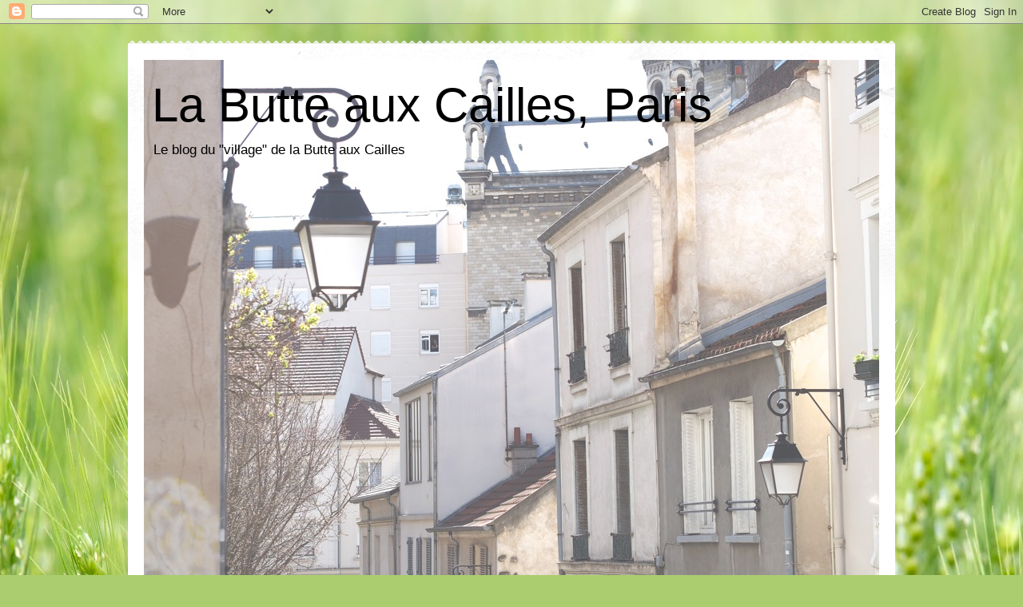

--- FILE ---
content_type: text/html; charset=UTF-8
request_url: https://parisbutteauxcailles.blogspot.com/2014/06/monumenta-2014-au-grand-palais.html
body_size: 13465
content:
<!DOCTYPE html>
<html class='v2' dir='ltr' lang='fr'>
<head>
<link href='https://www.blogger.com/static/v1/widgets/335934321-css_bundle_v2.css' rel='stylesheet' type='text/css'/>
<meta content='width=1100' name='viewport'/>
<meta content='text/html; charset=UTF-8' http-equiv='Content-Type'/>
<meta content='blogger' name='generator'/>
<link href='https://parisbutteauxcailles.blogspot.com/favicon.ico' rel='icon' type='image/x-icon'/>
<link href='http://parisbutteauxcailles.blogspot.com/2014/06/monumenta-2014-au-grand-palais.html' rel='canonical'/>
<link rel="alternate" type="application/atom+xml" title="La Butte aux Cailles, Paris - Atom" href="https://parisbutteauxcailles.blogspot.com/feeds/posts/default" />
<link rel="alternate" type="application/rss+xml" title="La Butte aux Cailles, Paris - RSS" href="https://parisbutteauxcailles.blogspot.com/feeds/posts/default?alt=rss" />
<link rel="service.post" type="application/atom+xml" title="La Butte aux Cailles, Paris - Atom" href="https://www.blogger.com/feeds/31036076/posts/default" />

<link rel="alternate" type="application/atom+xml" title="La Butte aux Cailles, Paris - Atom" href="https://parisbutteauxcailles.blogspot.com/feeds/7107113333081950722/comments/default" />
<!--Can't find substitution for tag [blog.ieCssRetrofitLinks]-->
<link href='https://blogger.googleusercontent.com/img/b/R29vZ2xl/AVvXsEhOUBeHNP1aRLoXpszNsaHKnauxNx-Gc1QMvE5eC_BBOEJKZ0txIrXtE207uZdPsFSoDQ1cBboHI9IAxNC5tNaD1yX8ED3b9qhrj5AtP3gAJCR8VXmWzmUWrSrCEcKF4mKhOdL9xw/s1600/coupole_monumenta.jpg' rel='image_src'/>
<meta content='http://parisbutteauxcailles.blogspot.com/2014/06/monumenta-2014-au-grand-palais.html' property='og:url'/>
<meta content='Monumenta 2014 au Grand Palais' property='og:title'/>
<meta content='Cette année, pour l&#39;exposition Monumenta , le Grand Palais nous propose les œuvres de Ilya et Emilia Kabakov, artistes russes. Le couple nou...' property='og:description'/>
<meta content='https://blogger.googleusercontent.com/img/b/R29vZ2xl/AVvXsEhOUBeHNP1aRLoXpszNsaHKnauxNx-Gc1QMvE5eC_BBOEJKZ0txIrXtE207uZdPsFSoDQ1cBboHI9IAxNC5tNaD1yX8ED3b9qhrj5AtP3gAJCR8VXmWzmUWrSrCEcKF4mKhOdL9xw/w1200-h630-p-k-no-nu/coupole_monumenta.jpg' property='og:image'/>
<title>La Butte aux Cailles, Paris: Monumenta 2014 au Grand Palais</title>
<style id='page-skin-1' type='text/css'><!--
/*
-----------------------------------------------
Blogger Template Style
Name:     Travel
Designer: Sookhee Lee
URL:      www.plyfly.net
----------------------------------------------- */
/* Content
----------------------------------------------- */
body {
font: normal normal 13px 'Trebuchet MS',Trebuchet,sans-serif;
color: #4f4f4f;
background: #abcd6f url(//themes.googleusercontent.com/image?id=1Chj_ye7BsJe4QabnXKJQuhK_LeNly4bySlgKgmDjAgChHUvZW1v1C0LKoAFBqdYE6g6L) no-repeat fixed top center /* Credit: TommyIX (http://www.istockphoto.com/googleimages.php?id=11751797&platform=blogger) */;
}
html body .region-inner {
min-width: 0;
max-width: 100%;
width: auto;
}
a:link {
text-decoration:none;
color: #b8d244;
}
a:visited {
text-decoration:none;
color: #687335;
}
a:hover {
text-decoration:underline;
color: #3200e5;
}
.content-outer .content-cap-top {
height: 5px;
background: transparent url(//www.blogblog.com/1kt/travel/bg_container.png) repeat-x scroll top center;
}
.content-outer {
margin: 0 auto;
padding-top: 20px;
}
.content-inner {
background: #ffffff url(//www.blogblog.com/1kt/travel/bg_container.png) repeat-x scroll top left;
background-position: left -5px;
background-color: #ffffff;
padding: 20px;
}
.main-inner .date-outer {
margin-bottom: 2em;
}
/* Header
----------------------------------------------- */
.header-inner .Header .titlewrapper,
.header-inner .Header .descriptionwrapper {
padding-left: 10px;
padding-right: 10px;
}
.Header h1 {
font: normal normal 60px 'Trebuchet MS',Trebuchet,sans-serif;
color: #000000;
}
.Header h1 a {
color: #000000;
}
.Header .description {
color: #000000;
font-size: 130%;
}
/* Tabs
----------------------------------------------- */
.tabs-inner {
margin: 1em 0 0;
padding: 0;
}
.tabs-inner .section {
margin: 0;
}
.tabs-inner .widget ul {
padding: 0;
background: #000000 none repeat scroll top center;
}
.tabs-inner .widget li {
border: none;
}
.tabs-inner .widget li a {
display: inline-block;
padding: 1em 1.5em;
color: #ffffff;
font: normal bold 16px 'Trebuchet MS',Trebuchet,sans-serif;
}
.tabs-inner .widget li.selected a,
.tabs-inner .widget li a:hover {
position: relative;
z-index: 1;
background: #000000 none repeat scroll top center;
color: #ffffff;
}
/* Headings
----------------------------------------------- */
h2 {
font: normal bold 14px 'Trebuchet MS',Trebuchet,sans-serif;
color: #000000;
}
.main-inner h2.date-header {
font: normal normal 14px 'Trebuchet MS',Trebuchet,sans-serif;
color: #4f4f4f;
}
.footer-inner .widget h2,
.sidebar .widget h2 {
padding-bottom: .5em;
}
/* Main
----------------------------------------------- */
.main-inner {
padding: 20px 0;
}
.main-inner .column-center-inner {
padding: 10px 0;
}
.main-inner .column-center-inner .section {
margin: 0 10px;
}
.main-inner .column-right-inner {
margin-left: 20px;
}
.main-inner .fauxcolumn-right-outer .fauxcolumn-inner {
margin-left: 20px;
background: #ffffff none repeat scroll top left;
}
.main-inner .column-left-inner {
margin-right: 20px;
}
.main-inner .fauxcolumn-left-outer .fauxcolumn-inner {
margin-right: 20px;
background: #ffffff none repeat scroll top left;
}
.main-inner .column-left-inner,
.main-inner .column-right-inner {
padding: 15px 0;
}
/* Posts
----------------------------------------------- */
h3.post-title {
margin-top: 20px;
}
h3.post-title a {
font: normal bold 20px 'Trebuchet MS',Trebuchet,sans-serif;
color: #000000;
}
h3.post-title a:hover {
text-decoration: underline;
}
.main-inner .column-center-outer {
background: transparent none repeat scroll top left;
_background-image: none;
}
.post-body {
line-height: 1.4;
position: relative;
}
.post-header {
margin: 0 0 1em;
line-height: 1.6;
}
.post-footer {
margin: .5em 0;
line-height: 1.6;
}
#blog-pager {
font-size: 140%;
}
#comments {
background: #cccccc none repeat scroll top center;
padding: 15px;
}
#comments .comment-author {
padding-top: 1.5em;
}
#comments h4,
#comments .comment-author a,
#comments .comment-timestamp a {
color: #000000;
}
#comments .comment-author:first-child {
padding-top: 0;
border-top: none;
}
.avatar-image-container {
margin: .2em 0 0;
}
/* Comments
----------------------------------------------- */
#comments a {
color: #000000;
}
.comments .comments-content .icon.blog-author {
background-repeat: no-repeat;
background-image: url([data-uri]);
}
.comments .comments-content .loadmore a {
border-top: 1px solid #000000;
border-bottom: 1px solid #000000;
}
.comments .comment-thread.inline-thread {
background: transparent;
}
.comments .continue {
border-top: 2px solid #000000;
}
/* Widgets
----------------------------------------------- */
.sidebar .widget {
border-bottom: 2px solid #000000;
padding-bottom: 10px;
margin: 10px 0;
}
.sidebar .widget:first-child {
margin-top: 0;
}
.sidebar .widget:last-child {
border-bottom: none;
margin-bottom: 0;
padding-bottom: 0;
}
.footer-inner .widget,
.sidebar .widget {
font: normal normal 13px 'Trebuchet MS',Trebuchet,sans-serif;
color: #4f4f4f;
}
.sidebar .widget a:link {
color: #4f4f4f;
text-decoration: none;
}
.sidebar .widget a:visited {
color: #687335;
}
.sidebar .widget a:hover {
color: #4f4f4f;
text-decoration: underline;
}
.footer-inner .widget a:link {
color: #b8d244;
text-decoration: none;
}
.footer-inner .widget a:visited {
color: #687335;
}
.footer-inner .widget a:hover {
color: #b8d244;
text-decoration: underline;
}
.widget .zippy {
color: #000000;
}
.footer-inner {
background: transparent none repeat scroll top center;
}
/* Mobile
----------------------------------------------- */
body.mobile  {
background-size: 100% auto;
}
body.mobile .AdSense {
margin: 0 -10px;
}
.mobile .body-fauxcolumn-outer {
background: transparent none repeat scroll top left;
}
.mobile .footer-inner .widget a:link {
color: #4f4f4f;
text-decoration: none;
}
.mobile .footer-inner .widget a:visited {
color: #687335;
}
.mobile-post-outer a {
color: #000000;
}
.mobile-link-button {
background-color: #b8d244;
}
.mobile-link-button a:link, .mobile-link-button a:visited {
color: #ffffff;
}
.mobile-index-contents {
color: #4f4f4f;
}
.mobile .tabs-inner .PageList .widget-content {
background: #000000 none repeat scroll top center;
color: #ffffff;
}
.mobile .tabs-inner .PageList .widget-content .pagelist-arrow {
border-left: 1px solid #ffffff;
}

--></style>
<style id='template-skin-1' type='text/css'><!--
body {
min-width: 960px;
}
.content-outer, .content-fauxcolumn-outer, .region-inner {
min-width: 960px;
max-width: 960px;
_width: 960px;
}
.main-inner .columns {
padding-left: 0;
padding-right: 310px;
}
.main-inner .fauxcolumn-center-outer {
left: 0;
right: 310px;
/* IE6 does not respect left and right together */
_width: expression(this.parentNode.offsetWidth -
parseInt("0") -
parseInt("310px") + 'px');
}
.main-inner .fauxcolumn-left-outer {
width: 0;
}
.main-inner .fauxcolumn-right-outer {
width: 310px;
}
.main-inner .column-left-outer {
width: 0;
right: 100%;
margin-left: -0;
}
.main-inner .column-right-outer {
width: 310px;
margin-right: -310px;
}
#layout {
min-width: 0;
}
#layout .content-outer {
min-width: 0;
width: 800px;
}
#layout .region-inner {
min-width: 0;
width: auto;
}
body#layout div.add_widget {
padding: 8px;
}
body#layout div.add_widget a {
margin-left: 32px;
}
--></style>
<style>
    body {background-image:url(\/\/themes.googleusercontent.com\/image?id=1Chj_ye7BsJe4QabnXKJQuhK_LeNly4bySlgKgmDjAgChHUvZW1v1C0LKoAFBqdYE6g6L);}
    
@media (max-width: 200px) { body {background-image:url(\/\/themes.googleusercontent.com\/image?id=1Chj_ye7BsJe4QabnXKJQuhK_LeNly4bySlgKgmDjAgChHUvZW1v1C0LKoAFBqdYE6g6L&options=w200);}}
@media (max-width: 400px) and (min-width: 201px) { body {background-image:url(\/\/themes.googleusercontent.com\/image?id=1Chj_ye7BsJe4QabnXKJQuhK_LeNly4bySlgKgmDjAgChHUvZW1v1C0LKoAFBqdYE6g6L&options=w400);}}
@media (max-width: 800px) and (min-width: 401px) { body {background-image:url(\/\/themes.googleusercontent.com\/image?id=1Chj_ye7BsJe4QabnXKJQuhK_LeNly4bySlgKgmDjAgChHUvZW1v1C0LKoAFBqdYE6g6L&options=w800);}}
@media (max-width: 1200px) and (min-width: 801px) { body {background-image:url(\/\/themes.googleusercontent.com\/image?id=1Chj_ye7BsJe4QabnXKJQuhK_LeNly4bySlgKgmDjAgChHUvZW1v1C0LKoAFBqdYE6g6L&options=w1200);}}
/* Last tag covers anything over one higher than the previous max-size cap. */
@media (min-width: 1201px) { body {background-image:url(\/\/themes.googleusercontent.com\/image?id=1Chj_ye7BsJe4QabnXKJQuhK_LeNly4bySlgKgmDjAgChHUvZW1v1C0LKoAFBqdYE6g6L&options=w1600);}}
  </style>
<link href='https://www.blogger.com/dyn-css/authorization.css?targetBlogID=31036076&amp;zx=f3067e03-1eb7-4c57-84c4-71edd51fcdc8' media='none' onload='if(media!=&#39;all&#39;)media=&#39;all&#39;' rel='stylesheet'/><noscript><link href='https://www.blogger.com/dyn-css/authorization.css?targetBlogID=31036076&amp;zx=f3067e03-1eb7-4c57-84c4-71edd51fcdc8' rel='stylesheet'/></noscript>
<meta name='google-adsense-platform-account' content='ca-host-pub-1556223355139109'/>
<meta name='google-adsense-platform-domain' content='blogspot.com'/>

</head>
<body class='loading variant-flight'>
<div class='navbar section' id='navbar' name='Navbar'><div class='widget Navbar' data-version='1' id='Navbar1'><script type="text/javascript">
    function setAttributeOnload(object, attribute, val) {
      if(window.addEventListener) {
        window.addEventListener('load',
          function(){ object[attribute] = val; }, false);
      } else {
        window.attachEvent('onload', function(){ object[attribute] = val; });
      }
    }
  </script>
<div id="navbar-iframe-container"></div>
<script type="text/javascript" src="https://apis.google.com/js/platform.js"></script>
<script type="text/javascript">
      gapi.load("gapi.iframes:gapi.iframes.style.bubble", function() {
        if (gapi.iframes && gapi.iframes.getContext) {
          gapi.iframes.getContext().openChild({
              url: 'https://www.blogger.com/navbar/31036076?po\x3d7107113333081950722\x26origin\x3dhttps://parisbutteauxcailles.blogspot.com',
              where: document.getElementById("navbar-iframe-container"),
              id: "navbar-iframe"
          });
        }
      });
    </script><script type="text/javascript">
(function() {
var script = document.createElement('script');
script.type = 'text/javascript';
script.src = '//pagead2.googlesyndication.com/pagead/js/google_top_exp.js';
var head = document.getElementsByTagName('head')[0];
if (head) {
head.appendChild(script);
}})();
</script>
</div></div>
<div class='body-fauxcolumns'>
<div class='fauxcolumn-outer body-fauxcolumn-outer'>
<div class='cap-top'>
<div class='cap-left'></div>
<div class='cap-right'></div>
</div>
<div class='fauxborder-left'>
<div class='fauxborder-right'></div>
<div class='fauxcolumn-inner'>
</div>
</div>
<div class='cap-bottom'>
<div class='cap-left'></div>
<div class='cap-right'></div>
</div>
</div>
</div>
<div class='content'>
<div class='content-fauxcolumns'>
<div class='fauxcolumn-outer content-fauxcolumn-outer'>
<div class='cap-top'>
<div class='cap-left'></div>
<div class='cap-right'></div>
</div>
<div class='fauxborder-left'>
<div class='fauxborder-right'></div>
<div class='fauxcolumn-inner'>
</div>
</div>
<div class='cap-bottom'>
<div class='cap-left'></div>
<div class='cap-right'></div>
</div>
</div>
</div>
<div class='content-outer'>
<div class='content-cap-top cap-top'>
<div class='cap-left'></div>
<div class='cap-right'></div>
</div>
<div class='fauxborder-left content-fauxborder-left'>
<div class='fauxborder-right content-fauxborder-right'></div>
<div class='content-inner'>
<header>
<div class='header-outer'>
<div class='header-cap-top cap-top'>
<div class='cap-left'></div>
<div class='cap-right'></div>
</div>
<div class='fauxborder-left header-fauxborder-left'>
<div class='fauxborder-right header-fauxborder-right'></div>
<div class='region-inner header-inner'>
<div class='header section' id='header' name='En-tête'><div class='widget Header' data-version='1' id='Header1'>
<div id='header-inner' style='background-image: url("https://blogger.googleusercontent.com/img/b/R29vZ2xl/AVvXsEhIKU6Vr5LMtEgTbwPmeyJA68ayVQPVvPfksKaOZfygAcMwl8gp5pykHBIMU5qh_hifWnis0CltZtKWcCHg3rx-aLA-xq1i0PJY0UCm1ML0VA1Gz5MluFTzB-HAdfxKXk7CvS07fg/s1600/P4140087_920.jpg"); background-position: left; width: 920px; min-height: 690px; _height: 690px; background-repeat: no-repeat; '>
<div class='titlewrapper' style='background: transparent'>
<h1 class='title' style='background: transparent; border-width: 0px'>
<a href='https://parisbutteauxcailles.blogspot.com/'>
La Butte aux Cailles, Paris
</a>
</h1>
</div>
<div class='descriptionwrapper'>
<p class='description'><span>Le blog du "village" de la Butte aux Cailles</span></p>
</div>
</div>
</div></div>
</div>
</div>
<div class='header-cap-bottom cap-bottom'>
<div class='cap-left'></div>
<div class='cap-right'></div>
</div>
</div>
</header>
<div class='tabs-outer'>
<div class='tabs-cap-top cap-top'>
<div class='cap-left'></div>
<div class='cap-right'></div>
</div>
<div class='fauxborder-left tabs-fauxborder-left'>
<div class='fauxborder-right tabs-fauxborder-right'></div>
<div class='region-inner tabs-inner'>
<div class='tabs no-items section' id='crosscol' name='Toutes les colonnes'></div>
<div class='tabs no-items section' id='crosscol-overflow' name='Cross-Column 2'></div>
</div>
</div>
<div class='tabs-cap-bottom cap-bottom'>
<div class='cap-left'></div>
<div class='cap-right'></div>
</div>
</div>
<div class='main-outer'>
<div class='main-cap-top cap-top'>
<div class='cap-left'></div>
<div class='cap-right'></div>
</div>
<div class='fauxborder-left main-fauxborder-left'>
<div class='fauxborder-right main-fauxborder-right'></div>
<div class='region-inner main-inner'>
<div class='columns fauxcolumns'>
<div class='fauxcolumn-outer fauxcolumn-center-outer'>
<div class='cap-top'>
<div class='cap-left'></div>
<div class='cap-right'></div>
</div>
<div class='fauxborder-left'>
<div class='fauxborder-right'></div>
<div class='fauxcolumn-inner'>
</div>
</div>
<div class='cap-bottom'>
<div class='cap-left'></div>
<div class='cap-right'></div>
</div>
</div>
<div class='fauxcolumn-outer fauxcolumn-left-outer'>
<div class='cap-top'>
<div class='cap-left'></div>
<div class='cap-right'></div>
</div>
<div class='fauxborder-left'>
<div class='fauxborder-right'></div>
<div class='fauxcolumn-inner'>
</div>
</div>
<div class='cap-bottom'>
<div class='cap-left'></div>
<div class='cap-right'></div>
</div>
</div>
<div class='fauxcolumn-outer fauxcolumn-right-outer'>
<div class='cap-top'>
<div class='cap-left'></div>
<div class='cap-right'></div>
</div>
<div class='fauxborder-left'>
<div class='fauxborder-right'></div>
<div class='fauxcolumn-inner'>
</div>
</div>
<div class='cap-bottom'>
<div class='cap-left'></div>
<div class='cap-right'></div>
</div>
</div>
<!-- corrects IE6 width calculation -->
<div class='columns-inner'>
<div class='column-center-outer'>
<div class='column-center-inner'>
<div class='main section' id='main' name='Principal'><div class='widget Blog' data-version='1' id='Blog1'>
<div class='blog-posts hfeed'>

          <div class="date-outer">
        
<h2 class='date-header'><span>09 juin 2014</span></h2>

          <div class="date-posts">
        
<div class='post-outer'>
<div class='post hentry uncustomized-post-template' itemprop='blogPost' itemscope='itemscope' itemtype='http://schema.org/BlogPosting'>
<meta content='https://blogger.googleusercontent.com/img/b/R29vZ2xl/AVvXsEhOUBeHNP1aRLoXpszNsaHKnauxNx-Gc1QMvE5eC_BBOEJKZ0txIrXtE207uZdPsFSoDQ1cBboHI9IAxNC5tNaD1yX8ED3b9qhrj5AtP3gAJCR8VXmWzmUWrSrCEcKF4mKhOdL9xw/s1600/coupole_monumenta.jpg' itemprop='image_url'/>
<meta content='31036076' itemprop='blogId'/>
<meta content='7107113333081950722' itemprop='postId'/>
<a name='7107113333081950722'></a>
<h3 class='post-title entry-title' itemprop='name'>
Monumenta 2014 au Grand Palais
</h3>
<div class='post-header'>
<div class='post-header-line-1'></div>
</div>
<div class='post-body entry-content' id='post-body-7107113333081950722' itemprop='description articleBody'>
Cette année, pour <a href="http://ilya%20et%20emilia%20kabakov%2C%20artistes%20d%E2%80%99origine%20russe%2C/" target="_blank">l'exposition Monumenta</a>, le Grand Palais nous propose les œuvres de Ilya et Emilia Kabakov, artistes russes. Le couple nous présente une installation appelée "étrange cité" : il s'agit d'une ville imaginaire avec 9 points de passage pour les visiteurs. J'ai aimé la grande coupole colorée et sonore. J'ai également apprécié le design de la porte d'entrée de la cité. La pièce appelée "musée vide" m'a beaucoup interpelée : on se serait cru dans un musée du Louvre après le pillage par des cambrioleurs. L'endroit, même sans tableaux n'en reste pas moins solennel. Plus on s'approche de la sortie, moins les salles m'ont intéressée. Par contre, j'ai bien aimé la vue sur la cité depuis le grand escalier. J'ai trouvé à l'ensemble un côté village grec, avec toutes ces structures d'un blanc immaculé, à la géométrie harmonieuse.<br />
<br />
<div class="separator" style="clear: both; text-align: center;">
<a href="https://blogger.googleusercontent.com/img/b/R29vZ2xl/AVvXsEhOUBeHNP1aRLoXpszNsaHKnauxNx-Gc1QMvE5eC_BBOEJKZ0txIrXtE207uZdPsFSoDQ1cBboHI9IAxNC5tNaD1yX8ED3b9qhrj5AtP3gAJCR8VXmWzmUWrSrCEcKF4mKhOdL9xw/s1600/coupole_monumenta.jpg" imageanchor="1" style="margin-left: 1em; margin-right: 1em;"><img border="0" src="https://blogger.googleusercontent.com/img/b/R29vZ2xl/AVvXsEhOUBeHNP1aRLoXpszNsaHKnauxNx-Gc1QMvE5eC_BBOEJKZ0txIrXtE207uZdPsFSoDQ1cBboHI9IAxNC5tNaD1yX8ED3b9qhrj5AtP3gAJCR8VXmWzmUWrSrCEcKF4mKhOdL9xw/s1600/coupole_monumenta.jpg" width="600" /></a></div>
<br />
<div class="separator" style="clear: both; text-align: center;">
<a href="https://blogger.googleusercontent.com/img/b/R29vZ2xl/AVvXsEipnpX0h_3i4U_ITeO0T53-YBJN8EuVy_ORRn1hE2bXvPIJUcgmfCXUNfvKXPZx1b2vbDCVjw4n9Z2WUJJ_VRiWZSUzCQl78Ia0sk-sObkPQ1c3w03BJyOvUdg68DfJYpBr1KKguw/s1600/expo_monumenta.jpg" imageanchor="1" style="margin-left: 1em; margin-right: 1em;"><img border="0" src="https://blogger.googleusercontent.com/img/b/R29vZ2xl/AVvXsEipnpX0h_3i4U_ITeO0T53-YBJN8EuVy_ORRn1hE2bXvPIJUcgmfCXUNfvKXPZx1b2vbDCVjw4n9Z2WUJJ_VRiWZSUzCQl78Ia0sk-sObkPQ1c3w03BJyOvUdg68DfJYpBr1KKguw/s1600/expo_monumenta.jpg" width="600" /></a></div>
<br />
<div class="separator" style="clear: both; text-align: center;">
<a href="https://blogger.googleusercontent.com/img/b/R29vZ2xl/AVvXsEiKitzibRvT5aYBDDA5ZpMfmjdjlxICmdIR0fUCiQmidIEQ9Caa005VHWMS5lcLBoduc_bTjxoYDKqM3GN3AFqQqikeEenuUk94jSTp9WruUIIJhPKlsqlOra_LFVuV57JIVc52RA/s1600/Monumenta_2014.jpg" imageanchor="1" style="margin-left: 1em; margin-right: 1em;"><img border="0" src="https://blogger.googleusercontent.com/img/b/R29vZ2xl/AVvXsEiKitzibRvT5aYBDDA5ZpMfmjdjlxICmdIR0fUCiQmidIEQ9Caa005VHWMS5lcLBoduc_bTjxoYDKqM3GN3AFqQqikeEenuUk94jSTp9WruUIIJhPKlsqlOra_LFVuV57JIVc52RA/s1600/Monumenta_2014.jpg" width="600" /></a></div>
<br />
<br />
A découvrir même si ce n'est pas aussi spectaculaire que les précédentes expositions Monumenta. Rappelez-vous de la dernière édition : <a href="http://www.mamanvoyage.com/2012/05/monumenta-2012-au-grand-palais/" target="_blank">Monumenta 2012 avec Buren</a>.<br />
<b><br />
</b> <b>Qu'avez-vous pensé de cette étrange cité ?</b><br />
<br />
<b>Monumenta 2014</b><br />
L'Etrange Cité<br />
Jusqu'au 22 Juin 2014<br />
Nef du Grand Palais, Paris<br />
<br />
<div style='clear: both;'></div>
</div>
<div class='post-footer'>
<div class='post-footer-line post-footer-line-1'>
<span class='post-author vcard'>
Publié par
<span class='fn' itemprop='author' itemscope='itemscope' itemtype='http://schema.org/Person'>
<span itemprop='name'>Christine</span>
</span>
</span>
<span class='post-timestamp'>
à
<meta content='http://parisbutteauxcailles.blogspot.com/2014/06/monumenta-2014-au-grand-palais.html' itemprop='url'/>
<a class='timestamp-link' href='https://parisbutteauxcailles.blogspot.com/2014/06/monumenta-2014-au-grand-palais.html' rel='bookmark' title='permanent link'><abbr class='published' itemprop='datePublished' title='2014-06-09T15:55:00+01:00'>3:55 PM</abbr></a>
</span>
<span class='post-comment-link'>
</span>
<span class='post-icons'>
<span class='item-control blog-admin pid-1838209270'>
<a href='https://www.blogger.com/post-edit.g?blogID=31036076&postID=7107113333081950722&from=pencil' title='Modifier l&#39;article'>
<img alt='' class='icon-action' height='18' src='https://resources.blogblog.com/img/icon18_edit_allbkg.gif' width='18'/>
</a>
</span>
</span>
<div class='post-share-buttons goog-inline-block'>
</div>
</div>
<div class='post-footer-line post-footer-line-2'>
<span class='post-labels'>
Libellés :
<a href='https://parisbutteauxcailles.blogspot.com/search/label/expos%20et%20mus%C3%A9es' rel='tag'>expos et musées</a>,
<a href='https://parisbutteauxcailles.blogspot.com/search/label/exposition' rel='tag'>exposition</a>,
<a href='https://parisbutteauxcailles.blogspot.com/search/label/exposition%20%C3%A0%20Paris' rel='tag'>exposition à Paris</a>,
<a href='https://parisbutteauxcailles.blogspot.com/search/label/Grand%20Palais' rel='tag'>Grand Palais</a>,
<a href='https://parisbutteauxcailles.blogspot.com/search/label/Monumenta' rel='tag'>Monumenta</a>,
<a href='https://parisbutteauxcailles.blogspot.com/search/label/Monumenta%202014' rel='tag'>Monumenta 2014</a>,
<a href='https://parisbutteauxcailles.blogspot.com/search/label/Paris' rel='tag'>Paris</a>
</span>
</div>
<div class='post-footer-line post-footer-line-3'>
<span class='post-location'>
</span>
</div>
</div>
</div>
<div class='comments' id='comments'>
<a name='comments'></a>
<h4>Aucun commentaire:</h4>
<div id='Blog1_comments-block-wrapper'>
<dl class='avatar-comment-indent' id='comments-block'>
</dl>
</div>
<p class='comment-footer'>
<div class='comment-form'>
<a name='comment-form'></a>
<h4 id='comment-post-message'>Enregistrer un commentaire</h4>
<p>
</p>
<a href='https://www.blogger.com/comment/frame/31036076?po=7107113333081950722&hl=fr&saa=85391&origin=https://parisbutteauxcailles.blogspot.com' id='comment-editor-src'></a>
<iframe allowtransparency='true' class='blogger-iframe-colorize blogger-comment-from-post' frameborder='0' height='410px' id='comment-editor' name='comment-editor' src='' width='100%'></iframe>
<script src='https://www.blogger.com/static/v1/jsbin/2830521187-comment_from_post_iframe.js' type='text/javascript'></script>
<script type='text/javascript'>
      BLOG_CMT_createIframe('https://www.blogger.com/rpc_relay.html');
    </script>
</div>
</p>
</div>
</div>

        </div></div>
      
</div>
<div class='blog-pager' id='blog-pager'>
<span id='blog-pager-newer-link'>
<a class='blog-pager-newer-link' href='https://parisbutteauxcailles.blogspot.com/2014/09/derniers-jours-pour-profiter-de.html' id='Blog1_blog-pager-newer-link' title='Article plus récent'>Article plus récent</a>
</span>
<span id='blog-pager-older-link'>
<a class='blog-pager-older-link' href='https://parisbutteauxcailles.blogspot.com/2013/12/sous-loeil-du-cyklop.html' id='Blog1_blog-pager-older-link' title='Article plus ancien'>Article plus ancien</a>
</span>
<a class='home-link' href='https://parisbutteauxcailles.blogspot.com/'>Accueil</a>
</div>
<div class='clear'></div>
<div class='post-feeds'>
<div class='feed-links'>
Inscription à :
<a class='feed-link' href='https://parisbutteauxcailles.blogspot.com/feeds/7107113333081950722/comments/default' target='_blank' type='application/atom+xml'>Publier les commentaires (Atom)</a>
</div>
</div>
</div></div>
</div>
</div>
<div class='column-left-outer'>
<div class='column-left-inner'>
<aside>
</aside>
</div>
</div>
<div class='column-right-outer'>
<div class='column-right-inner'>
<aside>
<div class='sidebar section' id='sidebar-right-1'><div class='widget HTML' data-version='1' id='HTML1'>
<h2 class='title'>Contactez-moi</h2>
<div class='widget-content'>
<a href="mailto:parisbutteauxcailles@gmail.com">parisbutteauxcailles@gmail.com</a>
</div>
<div class='clear'></div>
</div><div class='widget HTML' data-version='1' id='HTML3'>
<div class='widget-content'>
<a href="http://www.twitter.com/butteauxcailles" rel="nofollow" target="_blank"><img src="https://lh3.googleusercontent.com/blogger_img_proxy/AEn0k_vdDq014dxxX15oJftr0axBoOURRRv_-xCoiuwKw0ZjiGjWxjjJ1v9-vTDUB1CUvUBWjqBE72k6zbe-kSSessc27atrGq2SJnCqDrFUhvXDelydBZEjmoG6-cOpHmLeRL69awapMJfD7AOqU0JDfwAcKz_f4dHzVfjh=s0-d" alt="J&#39;aime le Blog de la Butte aux Cailles aussi sur twitter" title="J&#39;aime le Blog de la Butte aux Cailles aussi sur twitter" height="32" width="32"></a>&nbsp;&nbsp;&nbsp;&nbsp;<a href="http://www.facebook.com/parisbutteauxcailles" rel="nofollow" target="_blank"><img src="https://lh3.googleusercontent.com/blogger_img_proxy/AEn0k_uLe7nnTK1-TYL7zseSh8EDGvOC8aTZQGsPKGX9bclmCuUYsd9DT4-O2dor6l_QbhA-wTG1lJVxZEu_Lt3qBrdH1pHZirAunXm0KYM3QEivjwKZbuGxXupZrT6v_HhsrD1HmsbLAALWRhvCwgTHFFs1S6iyOdk_0GjOnw=s0-d" alt="J&#39;aime le Blog de la Butte aux Cailles aussi sur facebook" title="J&#39;aime le Blog de la Butte aux Cailles aussi sur facebook" height="32" width="32"></a>&nbsp;&nbsp;&nbsp;&nbsp;<a target="_blank" rel="nofollow" href="http://www.pinterest.com/butteauxcailles/">
<img width="32" height="32" title="J&#39;aime le Blog de la Butte aux Cailles aussi sur pinterest" alt="J&#39;aime Maman Voyage aussi sur pinterest" src="https://lh3.googleusercontent.com/blogger_img_proxy/AEn0k_vNeyZykE-cBXEZMHx8ixErXK6uYgxuUT-cOVZwWmQ8iPFbeeUpy0caZoFsct5YP8OVMKDWGa3Ghxj0lVnBtnNEnkJzuRN5l4KEH1ciAtDZCCug2jwrjB19svpw8yvF8fYHhq7eEGWco56cThuCFe0PzNwUbvDo8mULK2Q=s0-d">
</a>
<br /><br />
<div id="fb-root"></div>
<script>(function(d, s, id) {
  var js, fjs = d.getElementsByTagName(s)[0];
  if (d.getElementById(id)) return;
  js = d.createElement(s); js.id = id;
  js.src = "//connect.facebook.net/fr_FR/sdk.js#xfbml=1&version=v2.3";
  fjs.parentNode.insertBefore(js, fjs);
}(document, 'script', 'facebook-jssdk'));</script>
<div class="fb-page" data-href="https://www.facebook.com/parisbutteauxcailles" data-width="260" data-height="130" data-hide-cover="false" data-show-facepile="true" data-show-posts="false"><div class="fb-xfbml-parse-ignore"><blockquote cite="https://www.facebook.com/parisbutteauxcailles"><a href="https://www.facebook.com/parisbutteauxcailles">Paris Butte aux Cailles</a></blockquote></div></div>
</div>
<div class='clear'></div>
</div><div class='widget HTML' data-version='1' id='HTML4'>
<h2 class='title'>Catégories</h2>
<div class='widget-content'>
<ul>
<li><a href="http://parisbutteauxcailles.blogspot.fr/search/label/Butte%20aux%20Cailles">A la Butte aux Cailles</a></li>
<li><a href="http://parisbutteauxcailles.blogspot.fr/search/label/hôtels%20parisiens">Hôtels parisiens</a></li>
<li><a href="http://parisbutteauxcailles.blogspot.fr/search/label/bars">Bars</a></li>
<li><a href="http://parisbutteauxcailles.blogspot.fr/search/label/restaurants">Restaurants</a></li>
<li><a href="http://parisbutteauxcailles.blogspot.fr/search/label/expos%20et%20musées">Expos et musées</a></li>
<li><a href="http://parisbutteauxcailles.blogspot.fr/search/label/théâtres%20et%20spectacles">Théâtres et spectacles</a></li>
<li><a href="http://parisbutteauxcailles.blogspot.fr/search/label/visites%20de%20Paris">Visites de Paris</a></li>
</ul>
</div>
<div class='clear'></div>
</div><div class='widget PopularPosts' data-version='1' id='PopularPosts1'>
<h2>Messages les plus consultés</h2>
<div class='widget-content popular-posts'>
<ul>
<li>
<div class='item-content'>
<div class='item-thumbnail'>
<a href='https://parisbutteauxcailles.blogspot.com/2017/10/le-cirque-eloize-au-theatre-le-13ie-art.html' target='_blank'>
<img alt='' border='0' src='https://blogger.googleusercontent.com/img/b/R29vZ2xl/AVvXsEiT5Y933Rap_SpnY-AnhedhwD_0ri25iOOQPdXhwZPpNaa2OPy1yQscXQmEFeEw1o9tt_eLQs5S44-TxnbOAqKam654q7JPg-SiFQ0D0UII1TwcZ_o1c665p60jrRhRuscb8hlp/w72-h72-p-k-no-nu/CIRKOPOLIS+du+Cirque+Eloize.jpg'/>
</a>
</div>
<div class='item-title'><a href='https://parisbutteauxcailles.blogspot.com/2017/10/le-cirque-eloize-au-theatre-le-13ie-art.html'>Le Cirque Eloize au théâtre Le 13iè Art</a></div>
<div class='item-snippet'>Un nouveau lieu culturel a ouvert dans notre cher arrondissement, place d&#39;Italie dans le Centre Italie 2, où se trouvait le cinéma avant...</div>
</div>
<div style='clear: both;'></div>
</li>
<li>
<div class='item-content'>
<div class='item-thumbnail'>
<a href='https://parisbutteauxcailles.blogspot.com/2006/07/fontaine-wallace-sur-la-butte.html' target='_blank'>
<img alt='' border='0' src='https://blogger.googleusercontent.com/img/b/R29vZ2xl/AVvXsEg9P91SG9f3I0ajoVF0Ox43FXxspQkXkgINmstJD6jUrRxCFGz7XmO7nerOxdr5Usip68UDyE9domjgqi4DiT6OjLw2FsM9cbNLMHz4yC1MraVlA7NVAR6SCB_K59dZt5nkclSV-Q/w72-h72-p-k-no-nu/P4140101.jpg'/>
</a>
</div>
<div class='item-title'><a href='https://parisbutteauxcailles.blogspot.com/2006/07/fontaine-wallace-sur-la-butte.html'>Fontaine Wallace sur la Butte</a></div>
<div class='item-snippet'> En matière d&#39;eau, sur la Butte nous sommes gâtés : entre la piscine, la Bièvre, le puits artésien et son eau de source, l&#39;eau est u...</div>
</div>
<div style='clear: both;'></div>
</li>
<li>
<div class='item-content'>
<div class='item-thumbnail'>
<a href='https://parisbutteauxcailles.blogspot.com/2015/10/pink-breakfast-au-radisson-blu.html' target='_blank'>
<img alt='' border='0' src='https://blogger.googleusercontent.com/img/b/R29vZ2xl/AVvXsEg1UuAKIfWWb5DxyXzvCvQUHmSb9J9HaH8t8EB5S1UPvEkQ8byMtt7DvaNLE9c5gfe5sEYUxuT5SaZcXf_yIDru-WTuPIiN6Gf2BWiXr_TNPR8DOJYHEfLdf78wIBrh9Kexloos/w72-h72-p-k-no-nu/night-16.jpg'/>
</a>
</div>
<div class='item-title'><a href='https://parisbutteauxcailles.blogspot.com/2015/10/pink-breakfast-au-radisson-blu.html'>Pink Breakfast au Radisson Blu</a></div>
<div class='item-snippet'>Octobre Rose : un mois pour se rappeler que la lutte contre le cancer du sein passe avant toute chose par le dépistage. Le message du ruban ...</div>
</div>
<div style='clear: both;'></div>
</li>
<li>
<div class='item-content'>
<div class='item-thumbnail'>
<a href='https://parisbutteauxcailles.blogspot.com/2016/09/annulation-du-festival-oo-2016-la-butte.html' target='_blank'>
<img alt='' border='0' src='https://blogger.googleusercontent.com/img/b/R29vZ2xl/AVvXsEjpMlZL31tghkt4XZefjkKqBJa48O_RikZVu58jQF6BAGOdDbA_53SIKp-4dsNjjkRWWIBnG_nUazRGb1j6Mo8Cqa-PV0hasfIURSVDWKza8mbaLZjWikzg3SRREsjJSxBH1B6O/w72-h72-p-k-no-nu/13668828_1047210872037691_2632189512143757117_o.jpg'/>
</a>
</div>
<div class='item-title'><a href='https://parisbutteauxcailles.blogspot.com/2016/09/annulation-du-festival-oo-2016-la-butte.html'>Annulation du festival O+O 2016 à la Butte aux Cailles</a></div>
<div class='item-snippet'>Vous l&#39;avez sans doute lu dans la presse mais le Festival O+O qui était prévu les 9, 10 et 11 septembre est hélas annulé par manque de m...</div>
</div>
<div style='clear: both;'></div>
</li>
<li>
<div class='item-content'>
<div class='item-title'><a href='https://parisbutteauxcailles.blogspot.com/2006/07/le-temps-des-cerises-la-chanson-du.html'>Le Temps des Cerises : la chanson du quartier ?</a></div>
<div class='item-snippet'>Etonnant ! Certainement pas un hasard, mais sur la rue de la Butte aux Cailles, trois bars ou restaurants ont un nom qui se retrouve dans le...</div>
</div>
<div style='clear: both;'></div>
</li>
</ul>
<div class='clear'></div>
</div>
</div><div class='widget BlogList' data-version='1' id='BlogList1'>
<h2 class='title'>Ma liste de blogs parisiens</h2>
<div class='widget-content'>
<div class='blog-list-container' id='BlogList1_container'>
<ul id='BlogList1_blogs'>
<li style='display: block;'>
<div class='blog-icon'>
</div>
<div class='blog-content'>
<div class='blog-title'>
<a href='https://mademoisellebonplan.fr/' target='_blank'>
Mademoiselle Bon Plan</a>
</div>
<div class='item-content'>
</div>
</div>
<div style='clear: both;'></div>
</li>
<li style='display: block;'>
<div class='blog-icon'>
</div>
<div class='blog-content'>
<div class='blog-title'>
<a href='https://www.montmartre-addict.com/' target='_blank'>
Montmartre Addict</a>
</div>
<div class='item-content'>
</div>
</div>
<div style='clear: both;'></div>
</li>
<li style='display: block;'>
<div class='blog-icon'>
</div>
<div class='blog-content'>
<div class='blog-title'>
<a href='https://www.theparisienne.fr/' target='_blank'>
The parisienne</a>
</div>
<div class='item-content'>
</div>
</div>
<div style='clear: both;'></div>
</li>
<li style='display: block;'>
<div class='blog-icon'>
</div>
<div class='blog-content'>
<div class='blog-title'>
<a href='https://www.parissecret.fr/' target='_blank'>
Paris Secret</a>
</div>
<div class='item-content'>
</div>
</div>
<div style='clear: both;'></div>
</li>
<li style='display: block;'>
<div class='blog-icon'>
</div>
<div class='blog-content'>
<div class='blog-title'>
<a href='https://www.laparisiennedunord.com/' target='_blank'>
La Parisienne du Nord</a>
</div>
<div class='item-content'>
</div>
</div>
<div style='clear: both;'></div>
</li>
<li style='display: block;'>
<div class='blog-icon'>
</div>
<div class='blog-content'>
<div class='blog-title'>
<a href='https://lanantaiseaparis.com' target='_blank'>
La Nantaise à Paris</a>
</div>
<div class='item-content'>
</div>
</div>
<div style='clear: both;'></div>
</li>
<li style='display: block;'>
<div class='blog-icon'>
</div>
<div class='blog-content'>
<div class='blog-title'>
<a href='https://carnetsduneflaneuse.fr' target='_blank'>
Carnets d'une flaneuse parisienne</a>
</div>
<div class='item-content'>
</div>
</div>
<div style='clear: both;'></div>
</li>
<li style='display: block;'>
<div class='blog-icon'>
</div>
<div class='blog-content'>
<div class='blog-title'>
<a href='https://aperoblogparis.wordpress.com' target='_blank'>
Apéro-Blog Paris</a>
</div>
<div class='item-content'>
</div>
</div>
<div style='clear: both;'></div>
</li>
</ul>
<div class='clear'></div>
</div>
</div>
</div><div class='widget BlogArchive' data-version='1' id='BlogArchive1'>
<h2>Archives du blog</h2>
<div class='widget-content'>
<div id='ArchiveList'>
<div id='BlogArchive1_ArchiveList'>
<ul class='hierarchy'>
<li class='archivedate collapsed'>
<a class='toggle' href='javascript:void(0)'>
<span class='zippy'>

        &#9658;&#160;
      
</span>
</a>
<a class='post-count-link' href='https://parisbutteauxcailles.blogspot.com/2017/'>
2017
</a>
<span class='post-count' dir='ltr'>(1)</span>
<ul class='hierarchy'>
<li class='archivedate collapsed'>
<a class='toggle' href='javascript:void(0)'>
<span class='zippy'>

        &#9658;&#160;
      
</span>
</a>
<a class='post-count-link' href='https://parisbutteauxcailles.blogspot.com/2017/10/'>
octobre
</a>
<span class='post-count' dir='ltr'>(1)</span>
</li>
</ul>
</li>
</ul>
<ul class='hierarchy'>
<li class='archivedate collapsed'>
<a class='toggle' href='javascript:void(0)'>
<span class='zippy'>

        &#9658;&#160;
      
</span>
</a>
<a class='post-count-link' href='https://parisbutteauxcailles.blogspot.com/2016/'>
2016
</a>
<span class='post-count' dir='ltr'>(1)</span>
<ul class='hierarchy'>
<li class='archivedate collapsed'>
<a class='toggle' href='javascript:void(0)'>
<span class='zippy'>

        &#9658;&#160;
      
</span>
</a>
<a class='post-count-link' href='https://parisbutteauxcailles.blogspot.com/2016/09/'>
septembre
</a>
<span class='post-count' dir='ltr'>(1)</span>
</li>
</ul>
</li>
</ul>
<ul class='hierarchy'>
<li class='archivedate collapsed'>
<a class='toggle' href='javascript:void(0)'>
<span class='zippy'>

        &#9658;&#160;
      
</span>
</a>
<a class='post-count-link' href='https://parisbutteauxcailles.blogspot.com/2015/'>
2015
</a>
<span class='post-count' dir='ltr'>(14)</span>
<ul class='hierarchy'>
<li class='archivedate collapsed'>
<a class='toggle' href='javascript:void(0)'>
<span class='zippy'>

        &#9658;&#160;
      
</span>
</a>
<a class='post-count-link' href='https://parisbutteauxcailles.blogspot.com/2015/10/'>
octobre
</a>
<span class='post-count' dir='ltr'>(1)</span>
</li>
</ul>
<ul class='hierarchy'>
<li class='archivedate collapsed'>
<a class='toggle' href='javascript:void(0)'>
<span class='zippy'>

        &#9658;&#160;
      
</span>
</a>
<a class='post-count-link' href='https://parisbutteauxcailles.blogspot.com/2015/09/'>
septembre
</a>
<span class='post-count' dir='ltr'>(1)</span>
</li>
</ul>
<ul class='hierarchy'>
<li class='archivedate collapsed'>
<a class='toggle' href='javascript:void(0)'>
<span class='zippy'>

        &#9658;&#160;
      
</span>
</a>
<a class='post-count-link' href='https://parisbutteauxcailles.blogspot.com/2015/08/'>
août
</a>
<span class='post-count' dir='ltr'>(1)</span>
</li>
</ul>
<ul class='hierarchy'>
<li class='archivedate collapsed'>
<a class='toggle' href='javascript:void(0)'>
<span class='zippy'>

        &#9658;&#160;
      
</span>
</a>
<a class='post-count-link' href='https://parisbutteauxcailles.blogspot.com/2015/07/'>
juillet
</a>
<span class='post-count' dir='ltr'>(1)</span>
</li>
</ul>
<ul class='hierarchy'>
<li class='archivedate collapsed'>
<a class='toggle' href='javascript:void(0)'>
<span class='zippy'>

        &#9658;&#160;
      
</span>
</a>
<a class='post-count-link' href='https://parisbutteauxcailles.blogspot.com/2015/06/'>
juin
</a>
<span class='post-count' dir='ltr'>(4)</span>
</li>
</ul>
<ul class='hierarchy'>
<li class='archivedate collapsed'>
<a class='toggle' href='javascript:void(0)'>
<span class='zippy'>

        &#9658;&#160;
      
</span>
</a>
<a class='post-count-link' href='https://parisbutteauxcailles.blogspot.com/2015/05/'>
mai
</a>
<span class='post-count' dir='ltr'>(1)</span>
</li>
</ul>
<ul class='hierarchy'>
<li class='archivedate collapsed'>
<a class='toggle' href='javascript:void(0)'>
<span class='zippy'>

        &#9658;&#160;
      
</span>
</a>
<a class='post-count-link' href='https://parisbutteauxcailles.blogspot.com/2015/04/'>
avril
</a>
<span class='post-count' dir='ltr'>(1)</span>
</li>
</ul>
<ul class='hierarchy'>
<li class='archivedate collapsed'>
<a class='toggle' href='javascript:void(0)'>
<span class='zippy'>

        &#9658;&#160;
      
</span>
</a>
<a class='post-count-link' href='https://parisbutteauxcailles.blogspot.com/2015/03/'>
mars
</a>
<span class='post-count' dir='ltr'>(2)</span>
</li>
</ul>
<ul class='hierarchy'>
<li class='archivedate collapsed'>
<a class='toggle' href='javascript:void(0)'>
<span class='zippy'>

        &#9658;&#160;
      
</span>
</a>
<a class='post-count-link' href='https://parisbutteauxcailles.blogspot.com/2015/02/'>
février
</a>
<span class='post-count' dir='ltr'>(1)</span>
</li>
</ul>
<ul class='hierarchy'>
<li class='archivedate collapsed'>
<a class='toggle' href='javascript:void(0)'>
<span class='zippy'>

        &#9658;&#160;
      
</span>
</a>
<a class='post-count-link' href='https://parisbutteauxcailles.blogspot.com/2015/01/'>
janvier
</a>
<span class='post-count' dir='ltr'>(1)</span>
</li>
</ul>
</li>
</ul>
<ul class='hierarchy'>
<li class='archivedate expanded'>
<a class='toggle' href='javascript:void(0)'>
<span class='zippy toggle-open'>

        &#9660;&#160;
      
</span>
</a>
<a class='post-count-link' href='https://parisbutteauxcailles.blogspot.com/2014/'>
2014
</a>
<span class='post-count' dir='ltr'>(6)</span>
<ul class='hierarchy'>
<li class='archivedate collapsed'>
<a class='toggle' href='javascript:void(0)'>
<span class='zippy'>

        &#9658;&#160;
      
</span>
</a>
<a class='post-count-link' href='https://parisbutteauxcailles.blogspot.com/2014/11/'>
novembre
</a>
<span class='post-count' dir='ltr'>(2)</span>
</li>
</ul>
<ul class='hierarchy'>
<li class='archivedate collapsed'>
<a class='toggle' href='javascript:void(0)'>
<span class='zippy'>

        &#9658;&#160;
      
</span>
</a>
<a class='post-count-link' href='https://parisbutteauxcailles.blogspot.com/2014/10/'>
octobre
</a>
<span class='post-count' dir='ltr'>(1)</span>
</li>
</ul>
<ul class='hierarchy'>
<li class='archivedate collapsed'>
<a class='toggle' href='javascript:void(0)'>
<span class='zippy'>

        &#9658;&#160;
      
</span>
</a>
<a class='post-count-link' href='https://parisbutteauxcailles.blogspot.com/2014/09/'>
septembre
</a>
<span class='post-count' dir='ltr'>(2)</span>
</li>
</ul>
<ul class='hierarchy'>
<li class='archivedate expanded'>
<a class='toggle' href='javascript:void(0)'>
<span class='zippy toggle-open'>

        &#9660;&#160;
      
</span>
</a>
<a class='post-count-link' href='https://parisbutteauxcailles.blogspot.com/2014/06/'>
juin
</a>
<span class='post-count' dir='ltr'>(1)</span>
<ul class='posts'>
<li><a href='https://parisbutteauxcailles.blogspot.com/2014/06/monumenta-2014-au-grand-palais.html'>Monumenta 2014 au Grand Palais</a></li>
</ul>
</li>
</ul>
</li>
</ul>
<ul class='hierarchy'>
<li class='archivedate collapsed'>
<a class='toggle' href='javascript:void(0)'>
<span class='zippy'>

        &#9658;&#160;
      
</span>
</a>
<a class='post-count-link' href='https://parisbutteauxcailles.blogspot.com/2013/'>
2013
</a>
<span class='post-count' dir='ltr'>(8)</span>
<ul class='hierarchy'>
<li class='archivedate collapsed'>
<a class='toggle' href='javascript:void(0)'>
<span class='zippy'>

        &#9658;&#160;
      
</span>
</a>
<a class='post-count-link' href='https://parisbutteauxcailles.blogspot.com/2013/12/'>
décembre
</a>
<span class='post-count' dir='ltr'>(2)</span>
</li>
</ul>
<ul class='hierarchy'>
<li class='archivedate collapsed'>
<a class='toggle' href='javascript:void(0)'>
<span class='zippy'>

        &#9658;&#160;
      
</span>
</a>
<a class='post-count-link' href='https://parisbutteauxcailles.blogspot.com/2013/09/'>
septembre
</a>
<span class='post-count' dir='ltr'>(1)</span>
</li>
</ul>
<ul class='hierarchy'>
<li class='archivedate collapsed'>
<a class='toggle' href='javascript:void(0)'>
<span class='zippy'>

        &#9658;&#160;
      
</span>
</a>
<a class='post-count-link' href='https://parisbutteauxcailles.blogspot.com/2013/08/'>
août
</a>
<span class='post-count' dir='ltr'>(1)</span>
</li>
</ul>
<ul class='hierarchy'>
<li class='archivedate collapsed'>
<a class='toggle' href='javascript:void(0)'>
<span class='zippy'>

        &#9658;&#160;
      
</span>
</a>
<a class='post-count-link' href='https://parisbutteauxcailles.blogspot.com/2013/06/'>
juin
</a>
<span class='post-count' dir='ltr'>(1)</span>
</li>
</ul>
<ul class='hierarchy'>
<li class='archivedate collapsed'>
<a class='toggle' href='javascript:void(0)'>
<span class='zippy'>

        &#9658;&#160;
      
</span>
</a>
<a class='post-count-link' href='https://parisbutteauxcailles.blogspot.com/2013/05/'>
mai
</a>
<span class='post-count' dir='ltr'>(2)</span>
</li>
</ul>
<ul class='hierarchy'>
<li class='archivedate collapsed'>
<a class='toggle' href='javascript:void(0)'>
<span class='zippy'>

        &#9658;&#160;
      
</span>
</a>
<a class='post-count-link' href='https://parisbutteauxcailles.blogspot.com/2013/04/'>
avril
</a>
<span class='post-count' dir='ltr'>(1)</span>
</li>
</ul>
</li>
</ul>
<ul class='hierarchy'>
<li class='archivedate collapsed'>
<a class='toggle' href='javascript:void(0)'>
<span class='zippy'>

        &#9658;&#160;
      
</span>
</a>
<a class='post-count-link' href='https://parisbutteauxcailles.blogspot.com/2010/'>
2010
</a>
<span class='post-count' dir='ltr'>(2)</span>
<ul class='hierarchy'>
<li class='archivedate collapsed'>
<a class='toggle' href='javascript:void(0)'>
<span class='zippy'>

        &#9658;&#160;
      
</span>
</a>
<a class='post-count-link' href='https://parisbutteauxcailles.blogspot.com/2010/11/'>
novembre
</a>
<span class='post-count' dir='ltr'>(1)</span>
</li>
</ul>
<ul class='hierarchy'>
<li class='archivedate collapsed'>
<a class='toggle' href='javascript:void(0)'>
<span class='zippy'>

        &#9658;&#160;
      
</span>
</a>
<a class='post-count-link' href='https://parisbutteauxcailles.blogspot.com/2010/04/'>
avril
</a>
<span class='post-count' dir='ltr'>(1)</span>
</li>
</ul>
</li>
</ul>
<ul class='hierarchy'>
<li class='archivedate collapsed'>
<a class='toggle' href='javascript:void(0)'>
<span class='zippy'>

        &#9658;&#160;
      
</span>
</a>
<a class='post-count-link' href='https://parisbutteauxcailles.blogspot.com/2009/'>
2009
</a>
<span class='post-count' dir='ltr'>(7)</span>
<ul class='hierarchy'>
<li class='archivedate collapsed'>
<a class='toggle' href='javascript:void(0)'>
<span class='zippy'>

        &#9658;&#160;
      
</span>
</a>
<a class='post-count-link' href='https://parisbutteauxcailles.blogspot.com/2009/12/'>
décembre
</a>
<span class='post-count' dir='ltr'>(1)</span>
</li>
</ul>
<ul class='hierarchy'>
<li class='archivedate collapsed'>
<a class='toggle' href='javascript:void(0)'>
<span class='zippy'>

        &#9658;&#160;
      
</span>
</a>
<a class='post-count-link' href='https://parisbutteauxcailles.blogspot.com/2009/11/'>
novembre
</a>
<span class='post-count' dir='ltr'>(1)</span>
</li>
</ul>
<ul class='hierarchy'>
<li class='archivedate collapsed'>
<a class='toggle' href='javascript:void(0)'>
<span class='zippy'>

        &#9658;&#160;
      
</span>
</a>
<a class='post-count-link' href='https://parisbutteauxcailles.blogspot.com/2009/10/'>
octobre
</a>
<span class='post-count' dir='ltr'>(2)</span>
</li>
</ul>
<ul class='hierarchy'>
<li class='archivedate collapsed'>
<a class='toggle' href='javascript:void(0)'>
<span class='zippy'>

        &#9658;&#160;
      
</span>
</a>
<a class='post-count-link' href='https://parisbutteauxcailles.blogspot.com/2009/07/'>
juillet
</a>
<span class='post-count' dir='ltr'>(1)</span>
</li>
</ul>
<ul class='hierarchy'>
<li class='archivedate collapsed'>
<a class='toggle' href='javascript:void(0)'>
<span class='zippy'>

        &#9658;&#160;
      
</span>
</a>
<a class='post-count-link' href='https://parisbutteauxcailles.blogspot.com/2009/06/'>
juin
</a>
<span class='post-count' dir='ltr'>(1)</span>
</li>
</ul>
<ul class='hierarchy'>
<li class='archivedate collapsed'>
<a class='toggle' href='javascript:void(0)'>
<span class='zippy'>

        &#9658;&#160;
      
</span>
</a>
<a class='post-count-link' href='https://parisbutteauxcailles.blogspot.com/2009/05/'>
mai
</a>
<span class='post-count' dir='ltr'>(1)</span>
</li>
</ul>
</li>
</ul>
<ul class='hierarchy'>
<li class='archivedate collapsed'>
<a class='toggle' href='javascript:void(0)'>
<span class='zippy'>

        &#9658;&#160;
      
</span>
</a>
<a class='post-count-link' href='https://parisbutteauxcailles.blogspot.com/2008/'>
2008
</a>
<span class='post-count' dir='ltr'>(1)</span>
<ul class='hierarchy'>
<li class='archivedate collapsed'>
<a class='toggle' href='javascript:void(0)'>
<span class='zippy'>

        &#9658;&#160;
      
</span>
</a>
<a class='post-count-link' href='https://parisbutteauxcailles.blogspot.com/2008/08/'>
août
</a>
<span class='post-count' dir='ltr'>(1)</span>
</li>
</ul>
</li>
</ul>
<ul class='hierarchy'>
<li class='archivedate collapsed'>
<a class='toggle' href='javascript:void(0)'>
<span class='zippy'>

        &#9658;&#160;
      
</span>
</a>
<a class='post-count-link' href='https://parisbutteauxcailles.blogspot.com/2007/'>
2007
</a>
<span class='post-count' dir='ltr'>(12)</span>
<ul class='hierarchy'>
<li class='archivedate collapsed'>
<a class='toggle' href='javascript:void(0)'>
<span class='zippy'>

        &#9658;&#160;
      
</span>
</a>
<a class='post-count-link' href='https://parisbutteauxcailles.blogspot.com/2007/11/'>
novembre
</a>
<span class='post-count' dir='ltr'>(1)</span>
</li>
</ul>
<ul class='hierarchy'>
<li class='archivedate collapsed'>
<a class='toggle' href='javascript:void(0)'>
<span class='zippy'>

        &#9658;&#160;
      
</span>
</a>
<a class='post-count-link' href='https://parisbutteauxcailles.blogspot.com/2007/07/'>
juillet
</a>
<span class='post-count' dir='ltr'>(1)</span>
</li>
</ul>
<ul class='hierarchy'>
<li class='archivedate collapsed'>
<a class='toggle' href='javascript:void(0)'>
<span class='zippy'>

        &#9658;&#160;
      
</span>
</a>
<a class='post-count-link' href='https://parisbutteauxcailles.blogspot.com/2007/06/'>
juin
</a>
<span class='post-count' dir='ltr'>(2)</span>
</li>
</ul>
<ul class='hierarchy'>
<li class='archivedate collapsed'>
<a class='toggle' href='javascript:void(0)'>
<span class='zippy'>

        &#9658;&#160;
      
</span>
</a>
<a class='post-count-link' href='https://parisbutteauxcailles.blogspot.com/2007/05/'>
mai
</a>
<span class='post-count' dir='ltr'>(1)</span>
</li>
</ul>
<ul class='hierarchy'>
<li class='archivedate collapsed'>
<a class='toggle' href='javascript:void(0)'>
<span class='zippy'>

        &#9658;&#160;
      
</span>
</a>
<a class='post-count-link' href='https://parisbutteauxcailles.blogspot.com/2007/04/'>
avril
</a>
<span class='post-count' dir='ltr'>(1)</span>
</li>
</ul>
<ul class='hierarchy'>
<li class='archivedate collapsed'>
<a class='toggle' href='javascript:void(0)'>
<span class='zippy'>

        &#9658;&#160;
      
</span>
</a>
<a class='post-count-link' href='https://parisbutteauxcailles.blogspot.com/2007/03/'>
mars
</a>
<span class='post-count' dir='ltr'>(2)</span>
</li>
</ul>
<ul class='hierarchy'>
<li class='archivedate collapsed'>
<a class='toggle' href='javascript:void(0)'>
<span class='zippy'>

        &#9658;&#160;
      
</span>
</a>
<a class='post-count-link' href='https://parisbutteauxcailles.blogspot.com/2007/02/'>
février
</a>
<span class='post-count' dir='ltr'>(1)</span>
</li>
</ul>
<ul class='hierarchy'>
<li class='archivedate collapsed'>
<a class='toggle' href='javascript:void(0)'>
<span class='zippy'>

        &#9658;&#160;
      
</span>
</a>
<a class='post-count-link' href='https://parisbutteauxcailles.blogspot.com/2007/01/'>
janvier
</a>
<span class='post-count' dir='ltr'>(3)</span>
</li>
</ul>
</li>
</ul>
<ul class='hierarchy'>
<li class='archivedate collapsed'>
<a class='toggle' href='javascript:void(0)'>
<span class='zippy'>

        &#9658;&#160;
      
</span>
</a>
<a class='post-count-link' href='https://parisbutteauxcailles.blogspot.com/2006/'>
2006
</a>
<span class='post-count' dir='ltr'>(57)</span>
<ul class='hierarchy'>
<li class='archivedate collapsed'>
<a class='toggle' href='javascript:void(0)'>
<span class='zippy'>

        &#9658;&#160;
      
</span>
</a>
<a class='post-count-link' href='https://parisbutteauxcailles.blogspot.com/2006/12/'>
décembre
</a>
<span class='post-count' dir='ltr'>(2)</span>
</li>
</ul>
<ul class='hierarchy'>
<li class='archivedate collapsed'>
<a class='toggle' href='javascript:void(0)'>
<span class='zippy'>

        &#9658;&#160;
      
</span>
</a>
<a class='post-count-link' href='https://parisbutteauxcailles.blogspot.com/2006/11/'>
novembre
</a>
<span class='post-count' dir='ltr'>(3)</span>
</li>
</ul>
<ul class='hierarchy'>
<li class='archivedate collapsed'>
<a class='toggle' href='javascript:void(0)'>
<span class='zippy'>

        &#9658;&#160;
      
</span>
</a>
<a class='post-count-link' href='https://parisbutteauxcailles.blogspot.com/2006/10/'>
octobre
</a>
<span class='post-count' dir='ltr'>(9)</span>
</li>
</ul>
<ul class='hierarchy'>
<li class='archivedate collapsed'>
<a class='toggle' href='javascript:void(0)'>
<span class='zippy'>

        &#9658;&#160;
      
</span>
</a>
<a class='post-count-link' href='https://parisbutteauxcailles.blogspot.com/2006/09/'>
septembre
</a>
<span class='post-count' dir='ltr'>(7)</span>
</li>
</ul>
<ul class='hierarchy'>
<li class='archivedate collapsed'>
<a class='toggle' href='javascript:void(0)'>
<span class='zippy'>

        &#9658;&#160;
      
</span>
</a>
<a class='post-count-link' href='https://parisbutteauxcailles.blogspot.com/2006/08/'>
août
</a>
<span class='post-count' dir='ltr'>(14)</span>
</li>
</ul>
<ul class='hierarchy'>
<li class='archivedate collapsed'>
<a class='toggle' href='javascript:void(0)'>
<span class='zippy'>

        &#9658;&#160;
      
</span>
</a>
<a class='post-count-link' href='https://parisbutteauxcailles.blogspot.com/2006/07/'>
juillet
</a>
<span class='post-count' dir='ltr'>(22)</span>
</li>
</ul>
</li>
</ul>
</div>
</div>
<div class='clear'></div>
</div>
</div></div>
<table border='0' cellpadding='0' cellspacing='0' class='section-columns columns-2'>
<tbody>
<tr>
<td class='first columns-cell'>
<div class='sidebar no-items section' id='sidebar-right-2-1'></div>
</td>
<td class='columns-cell'>
<div class='sidebar no-items section' id='sidebar-right-2-2'></div>
</td>
</tr>
</tbody>
</table>
<div class='sidebar no-items section' id='sidebar-right-3'></div>
</aside>
</div>
</div>
</div>
<div style='clear: both'></div>
<!-- columns -->
</div>
<!-- main -->
</div>
</div>
<div class='main-cap-bottom cap-bottom'>
<div class='cap-left'></div>
<div class='cap-right'></div>
</div>
</div>
<footer>
<div class='footer-outer'>
<div class='footer-cap-top cap-top'>
<div class='cap-left'></div>
<div class='cap-right'></div>
</div>
<div class='fauxborder-left footer-fauxborder-left'>
<div class='fauxborder-right footer-fauxborder-right'></div>
<div class='region-inner footer-inner'>
<div class='foot no-items section' id='footer-1'></div>
<table border='0' cellpadding='0' cellspacing='0' class='section-columns columns-2'>
<tbody>
<tr>
<td class='first columns-cell'>
<div class='foot section' id='footer-2-1'><div class='widget HTML' data-version='1' id='HTML2'>
<div class='widget-content'>
<!-- Start of StatCounter Code for Default Guide -->
<script type="text/javascript">
var sc_project=1760907; 
var sc_invisible=0; 
var sc_security="e6b3944e"; 
</script>
<script type="text/javascript" src="//www.statcounter.com/counter/counter.js"></script>
<noscript><div class="statcounter"><a title="create counter"
href="http://statcounter.com/free-hit-counter/"
target="_blank"><img class="statcounter" src="https://lh3.googleusercontent.com/blogger_img_proxy/AEn0k_uU4QWPN3Zek5SEkWmKCql6ufxbCj31hH6iTpfu3oU7KL3_1Q8NW4Y_rRqHM0D7dEISf6UAKGUPJ1oMbkex-2QHqIS6YgkxVH5jFIwCvf1Y_A=s0-d" alt="create counter"></a></div></noscript>
<!-- End of StatCounter Code for Default Guide -->
</div>
<div class='clear'></div>
</div></div>
</td>
<td class='columns-cell'>
<div class='foot no-items section' id='footer-2-2'></div>
</td>
</tr>
</tbody>
</table>
<!-- outside of the include in order to lock Attribution widget -->
<div class='foot section' id='footer-3' name='Pied de page'><div class='widget Attribution' data-version='1' id='Attribution1'>
<div class='widget-content' style='text-align: center;'>
Thème Voyages. Images de thèmes de <a href='http://www.istockphoto.com/googleimages.php?id=11751797&platform=blogger&langregion=fr' target='_blank'>TommyIX</a>. Fourni par <a href='https://www.blogger.com' target='_blank'>Blogger</a>.
</div>
<div class='clear'></div>
</div></div>
</div>
</div>
<div class='footer-cap-bottom cap-bottom'>
<div class='cap-left'></div>
<div class='cap-right'></div>
</div>
</div>
</footer>
<!-- content -->
</div>
</div>
<div class='content-cap-bottom cap-bottom'>
<div class='cap-left'></div>
<div class='cap-right'></div>
</div>
</div>
</div>
<script type='text/javascript'>
    window.setTimeout(function() {
        document.body.className = document.body.className.replace('loading', '');
      }, 10);
  </script>

<script type="text/javascript" src="https://www.blogger.com/static/v1/widgets/2028843038-widgets.js"></script>
<script type='text/javascript'>
window['__wavt'] = 'AOuZoY6lNcDdDw_kJE6dzK8soiGJc9OYFw:1768967117901';_WidgetManager._Init('//www.blogger.com/rearrange?blogID\x3d31036076','//parisbutteauxcailles.blogspot.com/2014/06/monumenta-2014-au-grand-palais.html','31036076');
_WidgetManager._SetDataContext([{'name': 'blog', 'data': {'blogId': '31036076', 'title': 'La Butte aux Cailles, Paris', 'url': 'https://parisbutteauxcailles.blogspot.com/2014/06/monumenta-2014-au-grand-palais.html', 'canonicalUrl': 'http://parisbutteauxcailles.blogspot.com/2014/06/monumenta-2014-au-grand-palais.html', 'homepageUrl': 'https://parisbutteauxcailles.blogspot.com/', 'searchUrl': 'https://parisbutteauxcailles.blogspot.com/search', 'canonicalHomepageUrl': 'http://parisbutteauxcailles.blogspot.com/', 'blogspotFaviconUrl': 'https://parisbutteauxcailles.blogspot.com/favicon.ico', 'bloggerUrl': 'https://www.blogger.com', 'hasCustomDomain': false, 'httpsEnabled': true, 'enabledCommentProfileImages': true, 'gPlusViewType': 'FILTERED_POSTMOD', 'adultContent': false, 'analyticsAccountNumber': '', 'encoding': 'UTF-8', 'locale': 'fr', 'localeUnderscoreDelimited': 'fr', 'languageDirection': 'ltr', 'isPrivate': false, 'isMobile': false, 'isMobileRequest': false, 'mobileClass': '', 'isPrivateBlog': false, 'isDynamicViewsAvailable': true, 'feedLinks': '\x3clink rel\x3d\x22alternate\x22 type\x3d\x22application/atom+xml\x22 title\x3d\x22La Butte aux Cailles, Paris - Atom\x22 href\x3d\x22https://parisbutteauxcailles.blogspot.com/feeds/posts/default\x22 /\x3e\n\x3clink rel\x3d\x22alternate\x22 type\x3d\x22application/rss+xml\x22 title\x3d\x22La Butte aux Cailles, Paris - RSS\x22 href\x3d\x22https://parisbutteauxcailles.blogspot.com/feeds/posts/default?alt\x3drss\x22 /\x3e\n\x3clink rel\x3d\x22service.post\x22 type\x3d\x22application/atom+xml\x22 title\x3d\x22La Butte aux Cailles, Paris - Atom\x22 href\x3d\x22https://www.blogger.com/feeds/31036076/posts/default\x22 /\x3e\n\n\x3clink rel\x3d\x22alternate\x22 type\x3d\x22application/atom+xml\x22 title\x3d\x22La Butte aux Cailles, Paris - Atom\x22 href\x3d\x22https://parisbutteauxcailles.blogspot.com/feeds/7107113333081950722/comments/default\x22 /\x3e\n', 'meTag': '', 'adsenseHostId': 'ca-host-pub-1556223355139109', 'adsenseHasAds': false, 'adsenseAutoAds': false, 'boqCommentIframeForm': true, 'loginRedirectParam': '', 'view': '', 'dynamicViewsCommentsSrc': '//www.blogblog.com/dynamicviews/4224c15c4e7c9321/js/comments.js', 'dynamicViewsScriptSrc': '//www.blogblog.com/dynamicviews/6e0d22adcfa5abea', 'plusOneApiSrc': 'https://apis.google.com/js/platform.js', 'disableGComments': true, 'interstitialAccepted': false, 'sharing': {'platforms': [{'name': 'Obtenir le lien', 'key': 'link', 'shareMessage': 'Obtenir le lien', 'target': ''}, {'name': 'Facebook', 'key': 'facebook', 'shareMessage': 'Partager sur Facebook', 'target': 'facebook'}, {'name': 'BlogThis!', 'key': 'blogThis', 'shareMessage': 'BlogThis!', 'target': 'blog'}, {'name': 'X', 'key': 'twitter', 'shareMessage': 'Partager sur X', 'target': 'twitter'}, {'name': 'Pinterest', 'key': 'pinterest', 'shareMessage': 'Partager sur Pinterest', 'target': 'pinterest'}, {'name': 'E-mail', 'key': 'email', 'shareMessage': 'E-mail', 'target': 'email'}], 'disableGooglePlus': true, 'googlePlusShareButtonWidth': 0, 'googlePlusBootstrap': '\x3cscript type\x3d\x22text/javascript\x22\x3ewindow.___gcfg \x3d {\x27lang\x27: \x27fr\x27};\x3c/script\x3e'}, 'hasCustomJumpLinkMessage': false, 'jumpLinkMessage': 'Lire la suite', 'pageType': 'item', 'postId': '7107113333081950722', 'postImageThumbnailUrl': 'https://blogger.googleusercontent.com/img/b/R29vZ2xl/AVvXsEhOUBeHNP1aRLoXpszNsaHKnauxNx-Gc1QMvE5eC_BBOEJKZ0txIrXtE207uZdPsFSoDQ1cBboHI9IAxNC5tNaD1yX8ED3b9qhrj5AtP3gAJCR8VXmWzmUWrSrCEcKF4mKhOdL9xw/s72-c/coupole_monumenta.jpg', 'postImageUrl': 'https://blogger.googleusercontent.com/img/b/R29vZ2xl/AVvXsEhOUBeHNP1aRLoXpszNsaHKnauxNx-Gc1QMvE5eC_BBOEJKZ0txIrXtE207uZdPsFSoDQ1cBboHI9IAxNC5tNaD1yX8ED3b9qhrj5AtP3gAJCR8VXmWzmUWrSrCEcKF4mKhOdL9xw/s1600/coupole_monumenta.jpg', 'pageName': 'Monumenta 2014 au Grand Palais', 'pageTitle': 'La Butte aux Cailles, Paris: Monumenta 2014 au Grand Palais'}}, {'name': 'features', 'data': {}}, {'name': 'messages', 'data': {'edit': 'Modifier', 'linkCopiedToClipboard': 'Lien copi\xe9 dans le presse-papiers\xa0!', 'ok': 'OK', 'postLink': 'Publier le lien'}}, {'name': 'template', 'data': {'name': 'Travel', 'localizedName': 'Voyages', 'isResponsive': false, 'isAlternateRendering': false, 'isCustom': false, 'variant': 'flight', 'variantId': 'flight'}}, {'name': 'view', 'data': {'classic': {'name': 'classic', 'url': '?view\x3dclassic'}, 'flipcard': {'name': 'flipcard', 'url': '?view\x3dflipcard'}, 'magazine': {'name': 'magazine', 'url': '?view\x3dmagazine'}, 'mosaic': {'name': 'mosaic', 'url': '?view\x3dmosaic'}, 'sidebar': {'name': 'sidebar', 'url': '?view\x3dsidebar'}, 'snapshot': {'name': 'snapshot', 'url': '?view\x3dsnapshot'}, 'timeslide': {'name': 'timeslide', 'url': '?view\x3dtimeslide'}, 'isMobile': false, 'title': 'Monumenta 2014 au Grand Palais', 'description': 'Cette ann\xe9e, pour l\x27exposition Monumenta , le Grand Palais nous propose les \u0153uvres de Ilya et Emilia Kabakov, artistes russes. Le couple nou...', 'featuredImage': 'https://blogger.googleusercontent.com/img/b/R29vZ2xl/AVvXsEhOUBeHNP1aRLoXpszNsaHKnauxNx-Gc1QMvE5eC_BBOEJKZ0txIrXtE207uZdPsFSoDQ1cBboHI9IAxNC5tNaD1yX8ED3b9qhrj5AtP3gAJCR8VXmWzmUWrSrCEcKF4mKhOdL9xw/s1600/coupole_monumenta.jpg', 'url': 'https://parisbutteauxcailles.blogspot.com/2014/06/monumenta-2014-au-grand-palais.html', 'type': 'item', 'isSingleItem': true, 'isMultipleItems': false, 'isError': false, 'isPage': false, 'isPost': true, 'isHomepage': false, 'isArchive': false, 'isLabelSearch': false, 'postId': 7107113333081950722}}]);
_WidgetManager._RegisterWidget('_NavbarView', new _WidgetInfo('Navbar1', 'navbar', document.getElementById('Navbar1'), {}, 'displayModeFull'));
_WidgetManager._RegisterWidget('_HeaderView', new _WidgetInfo('Header1', 'header', document.getElementById('Header1'), {}, 'displayModeFull'));
_WidgetManager._RegisterWidget('_BlogView', new _WidgetInfo('Blog1', 'main', document.getElementById('Blog1'), {'cmtInteractionsEnabled': false, 'lightboxEnabled': true, 'lightboxModuleUrl': 'https://www.blogger.com/static/v1/jsbin/4062214180-lbx__fr.js', 'lightboxCssUrl': 'https://www.blogger.com/static/v1/v-css/828616780-lightbox_bundle.css'}, 'displayModeFull'));
_WidgetManager._RegisterWidget('_HTMLView', new _WidgetInfo('HTML1', 'sidebar-right-1', document.getElementById('HTML1'), {}, 'displayModeFull'));
_WidgetManager._RegisterWidget('_HTMLView', new _WidgetInfo('HTML3', 'sidebar-right-1', document.getElementById('HTML3'), {}, 'displayModeFull'));
_WidgetManager._RegisterWidget('_HTMLView', new _WidgetInfo('HTML4', 'sidebar-right-1', document.getElementById('HTML4'), {}, 'displayModeFull'));
_WidgetManager._RegisterWidget('_PopularPostsView', new _WidgetInfo('PopularPosts1', 'sidebar-right-1', document.getElementById('PopularPosts1'), {}, 'displayModeFull'));
_WidgetManager._RegisterWidget('_BlogListView', new _WidgetInfo('BlogList1', 'sidebar-right-1', document.getElementById('BlogList1'), {'numItemsToShow': 10, 'totalItems': 8}, 'displayModeFull'));
_WidgetManager._RegisterWidget('_BlogArchiveView', new _WidgetInfo('BlogArchive1', 'sidebar-right-1', document.getElementById('BlogArchive1'), {'languageDirection': 'ltr', 'loadingMessage': 'Chargement\x26hellip;'}, 'displayModeFull'));
_WidgetManager._RegisterWidget('_HTMLView', new _WidgetInfo('HTML2', 'footer-2-1', document.getElementById('HTML2'), {}, 'displayModeFull'));
_WidgetManager._RegisterWidget('_AttributionView', new _WidgetInfo('Attribution1', 'footer-3', document.getElementById('Attribution1'), {}, 'displayModeFull'));
</script>
</body>
</html>